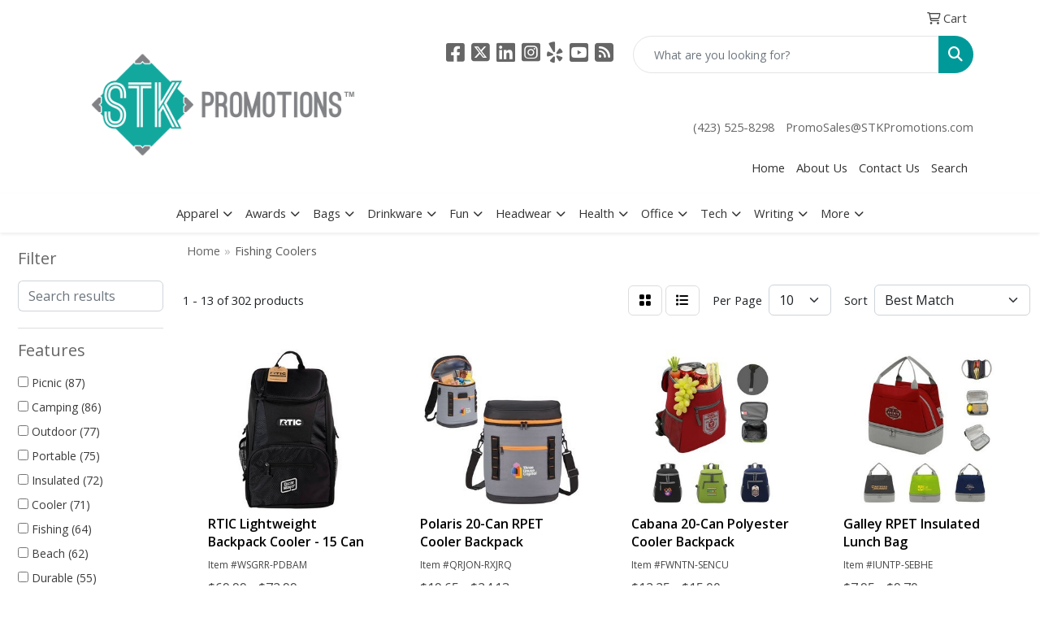

--- FILE ---
content_type: text/html
request_url: https://catalog.stkpromotions.com/ws/ws.dll/StartSrch?UID=208364&WENavID=19521974
body_size: 11124
content:
<!DOCTYPE html>
<html lang="en"><head>
<meta charset="utf-8">
<meta http-equiv="X-UA-Compatible" content="IE=edge">
<meta name="viewport" content="width=device-width, initial-scale=1">
<!-- The above 3 meta tags *must* come first in the head; any other head content must come *after* these tags -->


<link href="/distsite/styles/8/css/bootstrap.min.css" rel="stylesheet" />
<link href="https://fonts.googleapis.com/css?family=Open+Sans:400,600|Oswald:400,600" rel="stylesheet">
<link href="/distsite/styles/8/css/owl.carousel.min.css" rel="stylesheet">
<link href="/distsite/styles/8/css/nouislider.css" rel="stylesheet">
<!--<link href="/distsite/styles/8/css/menu.css" rel="stylesheet"/>-->
<link href="/distsite/styles/8/css/flexslider.css" rel="stylesheet">
<link href="/distsite/styles/8/css/all.min.css" rel="stylesheet">
<link href="/distsite/styles/8/css/slick/slick.css" rel="stylesheet"/>
<link href="/distsite/styles/8/css/lightbox/lightbox.css" rel="stylesheet"  />
<link href="/distsite/styles/8/css/yamm.css" rel="stylesheet" />
<!-- Custom styles for this theme -->
<link href="/we/we.dll/StyleSheet?UN=208364&Type=WETheme&TS=C44874.3735069444" rel="stylesheet">
<!-- Custom styles for this theme -->
<link href="/we/we.dll/StyleSheet?UN=208364&Type=WETheme-PS&TS=C44874.3735069444" rel="stylesheet">


<!-- HTML5 shim and Respond.js for IE8 support of HTML5 elements and media queries -->
<!--[if lt IE 9]>
      <script src="https://oss.maxcdn.com/html5shiv/3.7.3/html5shiv.min.js"></script>
      <script src="https://oss.maxcdn.com/respond/1.4.2/respond.min.js"></script>
    <![endif]-->

</head>

<body style="background:#fff;">


  <!-- Slide-Out Menu -->
  <div id="filter-menu" class="filter-menu">
    <button id="close-menu" class="btn-close"></button>
    <div class="menu-content">
      
<aside class="filter-sidebar">



<div class="filter-section first">
	<h2>Filter</h2>
	 <div class="input-group mb-3">
	 <input type="text" style="border-right:0;" placeholder="Search results" class="form-control text-search-within-results" name="SearchWithinResults" value="" maxlength="100" onkeyup="HandleTextFilter(event);">
	  <label class="input-group-text" style="background-color:#fff;"><a  style="display:none;" href="javascript:void(0);" class="remove-filter" data-toggle="tooltip" title="Clear" onclick="ClearTextFilter();"><i class="far fa-times" aria-hidden="true"></i> <span class="fa-sr-only">x</span></a></label>
	</div>
</div>

<a href="javascript:void(0);" class="clear-filters"  style="display:none;" onclick="ClearDrillDown();">Clear all filters</a>

<div class="filter-section"  style="display:none;">
	<h2>Categories</h2>

	<div class="filter-list">

	 

		<!-- wrapper for more filters -->
        <div class="show-filter">

		</div><!-- showfilters -->

	</div>

		<a href="#" class="show-more"  style="display:none;" >Show more</a>
</div>


<div class="filter-section" >
	<h2>Features</h2>

		<div class="filter-list">

	  		<div class="checkbox"><label><input class="filtercheckbox" type="checkbox" name="2|Picnic" ><span> Picnic (87)</span></label></div><div class="checkbox"><label><input class="filtercheckbox" type="checkbox" name="2|Camping" ><span> Camping (86)</span></label></div><div class="checkbox"><label><input class="filtercheckbox" type="checkbox" name="2|Outdoor" ><span> Outdoor (77)</span></label></div><div class="checkbox"><label><input class="filtercheckbox" type="checkbox" name="2|Portable" ><span> Portable (75)</span></label></div><div class="checkbox"><label><input class="filtercheckbox" type="checkbox" name="2|Insulated" ><span> Insulated (72)</span></label></div><div class="checkbox"><label><input class="filtercheckbox" type="checkbox" name="2|Cooler" ><span> Cooler (71)</span></label></div><div class="checkbox"><label><input class="filtercheckbox" type="checkbox" name="2|Fishing" ><span> Fishing (64)</span></label></div><div class="checkbox"><label><input class="filtercheckbox" type="checkbox" name="2|Beach" ><span> Beach (62)</span></label></div><div class="checkbox"><label><input class="filtercheckbox" type="checkbox" name="2|Durable" ><span> Durable (55)</span></label></div><div class="checkbox"><label><input class="filtercheckbox" type="checkbox" name="2|Travel" ><span> Travel (54)</span></label></div><div class="show-filter"><div class="checkbox"><label><input class="filtercheckbox" type="checkbox" name="2|Waterproof" ><span> Waterproof (51)</span></label></div><div class="checkbox"><label><input class="filtercheckbox" type="checkbox" name="2|Hiking" ><span> Hiking (39)</span></label></div><div class="checkbox"><label><input class="filtercheckbox" type="checkbox" name="2|Cooler bag" ><span> Cooler bag (34)</span></label></div><div class="checkbox"><label><input class="filtercheckbox" type="checkbox" name="2|Lightweight" ><span> Lightweight (33)</span></label></div><div class="checkbox"><label><input class="filtercheckbox" type="checkbox" name="2|Reusable" ><span> Reusable (32)</span></label></div><div class="checkbox"><label><input class="filtercheckbox" type="checkbox" name="2|Foldable" ><span> Foldable (30)</span></label></div><div class="checkbox"><label><input class="filtercheckbox" type="checkbox" name="2|Hunting" ><span> Hunting (29)</span></label></div><div class="checkbox"><label><input class="filtercheckbox" type="checkbox" name="2|Insulation" ><span> Insulation (27)</span></label></div><div class="checkbox"><label><input class="filtercheckbox" type="checkbox" name="2|Compact" ><span> Compact (26)</span></label></div><div class="checkbox"><label><input class="filtercheckbox" type="checkbox" name="2|Collapsible" ><span> Collapsible (25)</span></label></div><div class="checkbox"><label><input class="filtercheckbox" type="checkbox" name="2|Bag" ><span> Bag (23)</span></label></div><div class="checkbox"><label><input class="filtercheckbox" type="checkbox" name="2|Leakproof" ><span> Leakproof (23)</span></label></div><div class="checkbox"><label><input class="filtercheckbox" type="checkbox" name="2|Large capacity" ><span> Large capacity (22)</span></label></div><div class="checkbox"><label><input class="filtercheckbox" type="checkbox" name="2|Chair" ><span> Chair (20)</span></label></div><div class="checkbox"><label><input class="filtercheckbox" type="checkbox" name="2|Drinks" ><span> Drinks (19)</span></label></div><div class="checkbox"><label><input class="filtercheckbox" type="checkbox" name="2|Beverages" ><span> Beverages (18)</span></label></div><div class="checkbox"><label><input class="filtercheckbox" type="checkbox" name="2|Backpack" ><span> Backpack (17)</span></label></div><div class="checkbox"><label><input class="filtercheckbox" type="checkbox" name="2|Folding" ><span> Folding (17)</span></label></div><div class="checkbox"><label><input class="filtercheckbox" type="checkbox" name="2|Seat" ><span> Seat (16)</span></label></div><div class="checkbox"><label><input class="filtercheckbox" type="checkbox" name="2|Heavy duty" ><span> Heavy duty (15)</span></label></div><div class="checkbox"><label><input class="filtercheckbox" type="checkbox" name="2|Sports" ><span> Sports (15)</span></label></div><div class="checkbox"><label><input class="filtercheckbox" type="checkbox" name="2|Storage" ><span> Storage (15)</span></label></div><div class="checkbox"><label><input class="filtercheckbox" type="checkbox" name="2|Beer" ><span> Beer (14)</span></label></div><div class="checkbox"><label><input class="filtercheckbox" type="checkbox" name="2|Food" ><span> Food (14)</span></label></div><div class="checkbox"><label><input class="filtercheckbox" type="checkbox" name="2|Tailgating" ><span> Tailgating (14)</span></label></div><div class="checkbox"><label><input class="filtercheckbox" type="checkbox" name="2|Lunch" ><span> Lunch (13)</span></label></div><div class="checkbox"><label><input class="filtercheckbox" type="checkbox" name="2|Personal cooler" ><span> Personal cooler (13)</span></label></div><div class="checkbox"><label><input class="filtercheckbox" type="checkbox" name="2|Stool" ><span> Stool (13)</span></label></div><div class="checkbox"><label><input class="filtercheckbox" type="checkbox" name="2|Thermal" ><span> Thermal (13)</span></label></div><div class="checkbox"><label><input class="filtercheckbox" type="checkbox" name="2|Custom item" ><span> Custom item (12)</span></label></div><div class="checkbox"><label><input class="filtercheckbox" type="checkbox" name="2|Handle" ><span> Handle (12)</span></label></div><div class="checkbox"><label><input class="filtercheckbox" type="checkbox" name="2|Hard cooler" ><span> Hard cooler (12)</span></label></div><div class="checkbox"><label><input class="filtercheckbox" type="checkbox" name="2|On the go" ><span> On the go (12)</span></label></div><div class="checkbox"><label><input class="filtercheckbox" type="checkbox" name="2|Softs" ><span> Softs (12)</span></label></div><div class="checkbox"><label><input class="filtercheckbox" type="checkbox" name="2|Can cooler" ><span> Can cooler (11)</span></label></div><div class="checkbox"><label><input class="filtercheckbox" type="checkbox" name="2|Cold" ><span> Cold (11)</span></label></div><div class="checkbox"><label><input class="filtercheckbox" type="checkbox" name="2|Drinking" ><span> Drinking (11)</span></label></div><div class="checkbox"><label><input class="filtercheckbox" type="checkbox" name="2|Insulated bag" ><span> Insulated bag (10)</span></label></div><div class="checkbox"><label><input class="filtercheckbox" type="checkbox" name="2|Lunch bag" ><span> Lunch bag (10)</span></label></div><div class="checkbox"><label><input class="filtercheckbox" type="checkbox" name="2|Lunch box" ><span> Lunch box (10)</span></label></div></div>

			<!-- wrapper for more filters -->
			<div class="show-filter">

			</div><!-- showfilters -->
 		</div>
		<a href="#" class="show-more"  >Show more</a>


</div>


<div class="filter-section" >
	<h2>Colors</h2>

		<div class="filter-list">

		  	<div class="checkbox"><label><input class="filtercheckbox" type="checkbox" name="1|Black" ><span> Black (152)</span></label></div><div class="checkbox"><label><input class="filtercheckbox" type="checkbox" name="1|Blue" ><span> Blue (145)</span></label></div><div class="checkbox"><label><input class="filtercheckbox" type="checkbox" name="1|Green" ><span> Green (104)</span></label></div><div class="checkbox"><label><input class="filtercheckbox" type="checkbox" name="1|Red" ><span> Red (93)</span></label></div><div class="checkbox"><label><input class="filtercheckbox" type="checkbox" name="1|Gray" ><span> Gray (86)</span></label></div><div class="checkbox"><label><input class="filtercheckbox" type="checkbox" name="1|White" ><span> White (83)</span></label></div><div class="checkbox"><label><input class="filtercheckbox" type="checkbox" name="1|Navy blue" ><span> Navy blue (54)</span></label></div><div class="checkbox"><label><input class="filtercheckbox" type="checkbox" name="1|Yellow" ><span> Yellow (44)</span></label></div><div class="checkbox"><label><input class="filtercheckbox" type="checkbox" name="1|Orange" ><span> Orange (43)</span></label></div><div class="checkbox"><label><input class="filtercheckbox" type="checkbox" name="1|Pink" ><span> Pink (40)</span></label></div><div class="show-filter"><div class="checkbox"><label><input class="filtercheckbox" type="checkbox" name="1|Purple" ><span> Purple (38)</span></label></div><div class="checkbox"><label><input class="filtercheckbox" type="checkbox" name="1|Khaki tan" ><span> Khaki tan (14)</span></label></div><div class="checkbox"><label><input class="filtercheckbox" type="checkbox" name="1|Various" ><span> Various (14)</span></label></div><div class="checkbox"><label><input class="filtercheckbox" type="checkbox" name="1|Army green" ><span> Army green (13)</span></label></div><div class="checkbox"><label><input class="filtercheckbox" type="checkbox" name="1|Brown" ><span> Brown (13)</span></label></div><div class="checkbox"><label><input class="filtercheckbox" type="checkbox" name="1|Camouflage" ><span> Camouflage (11)</span></label></div><div class="checkbox"><label><input class="filtercheckbox" type="checkbox" name="1|Camouflage green" ><span> Camouflage green (11)</span></label></div><div class="checkbox"><label><input class="filtercheckbox" type="checkbox" name="1|Silver" ><span> Silver (11)</span></label></div><div class="checkbox"><label><input class="filtercheckbox" type="checkbox" name="1|Charcoal gray" ><span> Charcoal gray (9)</span></label></div><div class="checkbox"><label><input class="filtercheckbox" type="checkbox" name="1|Rescue red" ><span> Rescue red (9)</span></label></div><div class="checkbox"><label><input class="filtercheckbox" type="checkbox" name="1|Firefly yellow" ><span> Firefly yellow (8)</span></label></div><div class="checkbox"><label><input class="filtercheckbox" type="checkbox" name="1|Royal blue" ><span> Royal blue (8)</span></label></div><div class="checkbox"><label><input class="filtercheckbox" type="checkbox" name="1|Big sky blue" ><span> Big sky blue (7)</span></label></div><div class="checkbox"><label><input class="filtercheckbox" type="checkbox" name="1|Light blue" ><span> Light blue (7)</span></label></div><div class="checkbox"><label><input class="filtercheckbox" type="checkbox" name="1|Tan" ><span> Tan (7)</span></label></div><div class="checkbox"><label><input class="filtercheckbox" type="checkbox" name="1|Black forest green" ><span> Black forest green (6)</span></label></div><div class="checkbox"><label><input class="filtercheckbox" type="checkbox" name="1|Camo" ><span> Camo (6)</span></label></div><div class="checkbox"><label><input class="filtercheckbox" type="checkbox" name="1|Desert tan" ><span> Desert tan (6)</span></label></div><div class="checkbox"><label><input class="filtercheckbox" type="checkbox" name="1|Beige" ><span> Beige (5)</span></label></div><div class="checkbox"><label><input class="filtercheckbox" type="checkbox" name="1|Big wave blue" ><span> Big wave blue (5)</span></label></div><div class="checkbox"><label><input class="filtercheckbox" type="checkbox" name="1|Cherry blossom pink" ><span> Cherry blossom pink (4)</span></label></div><div class="checkbox"><label><input class="filtercheckbox" type="checkbox" name="1|Gray-black" ><span> Gray-black (4)</span></label></div><div class="checkbox"><label><input class="filtercheckbox" type="checkbox" name="1|Key lime green" ><span> Key lime green (4)</span></label></div><div class="checkbox"><label><input class="filtercheckbox" type="checkbox" name="1|Majestic blue/white" ><span> Majestic blue/white (4)</span></label></div><div class="checkbox"><label><input class="filtercheckbox" type="checkbox" name="1|Red star/white" ><span> Red star/white (4)</span></label></div><div class="checkbox"><label><input class="filtercheckbox" type="checkbox" name="1|Red-black" ><span> Red-black (4)</span></label></div><div class="checkbox"><label><input class="filtercheckbox" type="checkbox" name="1|Rose red" ><span> Rose red (4)</span></label></div><div class="checkbox"><label><input class="filtercheckbox" type="checkbox" name="1|Sky blue" ><span> Sky blue (4)</span></label></div><div class="checkbox"><label><input class="filtercheckbox" type="checkbox" name="1|White/moonscape gray" ><span> White/moonscape gray (4)</span></label></div><div class="checkbox"><label><input class="filtercheckbox" type="checkbox" name="1|Wild vine red" ><span> Wild vine red (4)</span></label></div><div class="checkbox"><label><input class="filtercheckbox" type="checkbox" name="1|Blue/black" ><span> Blue/black (3)</span></label></div><div class="checkbox"><label><input class="filtercheckbox" type="checkbox" name="1|Burgundy" ><span> Burgundy (3)</span></label></div><div class="checkbox"><label><input class="filtercheckbox" type="checkbox" name="1|Carbonite gray" ><span> Carbonite gray (3)</span></label></div><div class="checkbox"><label><input class="filtercheckbox" type="checkbox" name="1|Dark gray" ><span> Dark gray (3)</span></label></div><div class="checkbox"><label><input class="filtercheckbox" type="checkbox" name="1|Dark green" ><span> Dark green (3)</span></label></div><div class="checkbox"><label><input class="filtercheckbox" type="checkbox" name="1|Green/black" ><span> Green/black (3)</span></label></div><div class="checkbox"><label><input class="filtercheckbox" type="checkbox" name="1|Light gray" ><span> Light gray (3)</span></label></div><div class="checkbox"><label><input class="filtercheckbox" type="checkbox" name="1|Lime green-black" ><span> Lime green-black (3)</span></label></div><div class="checkbox"><label><input class="filtercheckbox" type="checkbox" name="1|Royal blue-black" ><span> Royal blue-black (3)</span></label></div><div class="checkbox"><label><input class="filtercheckbox" type="checkbox" name="1|Ultramarine violet purple" ><span> Ultramarine violet purple (3)</span></label></div></div>


			<!-- wrapper for more filters -->
			<div class="show-filter">

			</div><!-- showfilters -->

		  </div>

		<a href="#" class="show-more"  >Show more</a>
</div>


<div class="filter-section"  >
	<h2>Price Range</h2>
	<div class="filter-price-wrap">
		<div class="filter-price-inner">
			<div class="input-group">
				<span class="input-group-text input-group-text-white">$</span>
				<input type="text" class="form-control form-control-sm filter-min-prices" name="min-prices" value="" placeholder="Min" onkeyup="HandlePriceFilter(event);">
			</div>
			<div class="input-group">
				<span class="input-group-text input-group-text-white">$</span>
				<input type="text" class="form-control form-control-sm filter-max-prices" name="max-prices" value="" placeholder="Max" onkeyup="HandlePriceFilter(event);">
			</div>
		</div>
		<a href="javascript:void(0)" onclick="SetPriceFilter();" ><i class="fa-solid fa-chevron-right"></i></a>
	</div>
</div>

<div class="filter-section"   >
	<h2>Quantity</h2>
	<div class="filter-price-wrap mb-2">
		<input type="text" class="form-control form-control-sm filter-quantity" value="" placeholder="Qty" onkeyup="HandleQuantityFilter(event);">
		<a href="javascript:void(0)" onclick="SetQuantityFilter();"><i class="fa-solid fa-chevron-right"></i></a>
	</div>
</div>




	</aside>

    </div>
</div>




	<div class="container-fluid">
		<div class="row">

			<div class="col-md-3 col-lg-2">
        <div class="d-none d-md-block">
          <div id="desktop-filter">
            
<aside class="filter-sidebar">



<div class="filter-section first">
	<h2>Filter</h2>
	 <div class="input-group mb-3">
	 <input type="text" style="border-right:0;" placeholder="Search results" class="form-control text-search-within-results" name="SearchWithinResults" value="" maxlength="100" onkeyup="HandleTextFilter(event);">
	  <label class="input-group-text" style="background-color:#fff;"><a  style="display:none;" href="javascript:void(0);" class="remove-filter" data-toggle="tooltip" title="Clear" onclick="ClearTextFilter();"><i class="far fa-times" aria-hidden="true"></i> <span class="fa-sr-only">x</span></a></label>
	</div>
</div>

<a href="javascript:void(0);" class="clear-filters"  style="display:none;" onclick="ClearDrillDown();">Clear all filters</a>

<div class="filter-section"  style="display:none;">
	<h2>Categories</h2>

	<div class="filter-list">

	 

		<!-- wrapper for more filters -->
        <div class="show-filter">

		</div><!-- showfilters -->

	</div>

		<a href="#" class="show-more"  style="display:none;" >Show more</a>
</div>


<div class="filter-section" >
	<h2>Features</h2>

		<div class="filter-list">

	  		<div class="checkbox"><label><input class="filtercheckbox" type="checkbox" name="2|Picnic" ><span> Picnic (87)</span></label></div><div class="checkbox"><label><input class="filtercheckbox" type="checkbox" name="2|Camping" ><span> Camping (86)</span></label></div><div class="checkbox"><label><input class="filtercheckbox" type="checkbox" name="2|Outdoor" ><span> Outdoor (77)</span></label></div><div class="checkbox"><label><input class="filtercheckbox" type="checkbox" name="2|Portable" ><span> Portable (75)</span></label></div><div class="checkbox"><label><input class="filtercheckbox" type="checkbox" name="2|Insulated" ><span> Insulated (72)</span></label></div><div class="checkbox"><label><input class="filtercheckbox" type="checkbox" name="2|Cooler" ><span> Cooler (71)</span></label></div><div class="checkbox"><label><input class="filtercheckbox" type="checkbox" name="2|Fishing" ><span> Fishing (64)</span></label></div><div class="checkbox"><label><input class="filtercheckbox" type="checkbox" name="2|Beach" ><span> Beach (62)</span></label></div><div class="checkbox"><label><input class="filtercheckbox" type="checkbox" name="2|Durable" ><span> Durable (55)</span></label></div><div class="checkbox"><label><input class="filtercheckbox" type="checkbox" name="2|Travel" ><span> Travel (54)</span></label></div><div class="show-filter"><div class="checkbox"><label><input class="filtercheckbox" type="checkbox" name="2|Waterproof" ><span> Waterproof (51)</span></label></div><div class="checkbox"><label><input class="filtercheckbox" type="checkbox" name="2|Hiking" ><span> Hiking (39)</span></label></div><div class="checkbox"><label><input class="filtercheckbox" type="checkbox" name="2|Cooler bag" ><span> Cooler bag (34)</span></label></div><div class="checkbox"><label><input class="filtercheckbox" type="checkbox" name="2|Lightweight" ><span> Lightweight (33)</span></label></div><div class="checkbox"><label><input class="filtercheckbox" type="checkbox" name="2|Reusable" ><span> Reusable (32)</span></label></div><div class="checkbox"><label><input class="filtercheckbox" type="checkbox" name="2|Foldable" ><span> Foldable (30)</span></label></div><div class="checkbox"><label><input class="filtercheckbox" type="checkbox" name="2|Hunting" ><span> Hunting (29)</span></label></div><div class="checkbox"><label><input class="filtercheckbox" type="checkbox" name="2|Insulation" ><span> Insulation (27)</span></label></div><div class="checkbox"><label><input class="filtercheckbox" type="checkbox" name="2|Compact" ><span> Compact (26)</span></label></div><div class="checkbox"><label><input class="filtercheckbox" type="checkbox" name="2|Collapsible" ><span> Collapsible (25)</span></label></div><div class="checkbox"><label><input class="filtercheckbox" type="checkbox" name="2|Bag" ><span> Bag (23)</span></label></div><div class="checkbox"><label><input class="filtercheckbox" type="checkbox" name="2|Leakproof" ><span> Leakproof (23)</span></label></div><div class="checkbox"><label><input class="filtercheckbox" type="checkbox" name="2|Large capacity" ><span> Large capacity (22)</span></label></div><div class="checkbox"><label><input class="filtercheckbox" type="checkbox" name="2|Chair" ><span> Chair (20)</span></label></div><div class="checkbox"><label><input class="filtercheckbox" type="checkbox" name="2|Drinks" ><span> Drinks (19)</span></label></div><div class="checkbox"><label><input class="filtercheckbox" type="checkbox" name="2|Beverages" ><span> Beverages (18)</span></label></div><div class="checkbox"><label><input class="filtercheckbox" type="checkbox" name="2|Backpack" ><span> Backpack (17)</span></label></div><div class="checkbox"><label><input class="filtercheckbox" type="checkbox" name="2|Folding" ><span> Folding (17)</span></label></div><div class="checkbox"><label><input class="filtercheckbox" type="checkbox" name="2|Seat" ><span> Seat (16)</span></label></div><div class="checkbox"><label><input class="filtercheckbox" type="checkbox" name="2|Heavy duty" ><span> Heavy duty (15)</span></label></div><div class="checkbox"><label><input class="filtercheckbox" type="checkbox" name="2|Sports" ><span> Sports (15)</span></label></div><div class="checkbox"><label><input class="filtercheckbox" type="checkbox" name="2|Storage" ><span> Storage (15)</span></label></div><div class="checkbox"><label><input class="filtercheckbox" type="checkbox" name="2|Beer" ><span> Beer (14)</span></label></div><div class="checkbox"><label><input class="filtercheckbox" type="checkbox" name="2|Food" ><span> Food (14)</span></label></div><div class="checkbox"><label><input class="filtercheckbox" type="checkbox" name="2|Tailgating" ><span> Tailgating (14)</span></label></div><div class="checkbox"><label><input class="filtercheckbox" type="checkbox" name="2|Lunch" ><span> Lunch (13)</span></label></div><div class="checkbox"><label><input class="filtercheckbox" type="checkbox" name="2|Personal cooler" ><span> Personal cooler (13)</span></label></div><div class="checkbox"><label><input class="filtercheckbox" type="checkbox" name="2|Stool" ><span> Stool (13)</span></label></div><div class="checkbox"><label><input class="filtercheckbox" type="checkbox" name="2|Thermal" ><span> Thermal (13)</span></label></div><div class="checkbox"><label><input class="filtercheckbox" type="checkbox" name="2|Custom item" ><span> Custom item (12)</span></label></div><div class="checkbox"><label><input class="filtercheckbox" type="checkbox" name="2|Handle" ><span> Handle (12)</span></label></div><div class="checkbox"><label><input class="filtercheckbox" type="checkbox" name="2|Hard cooler" ><span> Hard cooler (12)</span></label></div><div class="checkbox"><label><input class="filtercheckbox" type="checkbox" name="2|On the go" ><span> On the go (12)</span></label></div><div class="checkbox"><label><input class="filtercheckbox" type="checkbox" name="2|Softs" ><span> Softs (12)</span></label></div><div class="checkbox"><label><input class="filtercheckbox" type="checkbox" name="2|Can cooler" ><span> Can cooler (11)</span></label></div><div class="checkbox"><label><input class="filtercheckbox" type="checkbox" name="2|Cold" ><span> Cold (11)</span></label></div><div class="checkbox"><label><input class="filtercheckbox" type="checkbox" name="2|Drinking" ><span> Drinking (11)</span></label></div><div class="checkbox"><label><input class="filtercheckbox" type="checkbox" name="2|Insulated bag" ><span> Insulated bag (10)</span></label></div><div class="checkbox"><label><input class="filtercheckbox" type="checkbox" name="2|Lunch bag" ><span> Lunch bag (10)</span></label></div><div class="checkbox"><label><input class="filtercheckbox" type="checkbox" name="2|Lunch box" ><span> Lunch box (10)</span></label></div></div>

			<!-- wrapper for more filters -->
			<div class="show-filter">

			</div><!-- showfilters -->
 		</div>
		<a href="#" class="show-more"  >Show more</a>


</div>


<div class="filter-section" >
	<h2>Colors</h2>

		<div class="filter-list">

		  	<div class="checkbox"><label><input class="filtercheckbox" type="checkbox" name="1|Black" ><span> Black (152)</span></label></div><div class="checkbox"><label><input class="filtercheckbox" type="checkbox" name="1|Blue" ><span> Blue (145)</span></label></div><div class="checkbox"><label><input class="filtercheckbox" type="checkbox" name="1|Green" ><span> Green (104)</span></label></div><div class="checkbox"><label><input class="filtercheckbox" type="checkbox" name="1|Red" ><span> Red (93)</span></label></div><div class="checkbox"><label><input class="filtercheckbox" type="checkbox" name="1|Gray" ><span> Gray (86)</span></label></div><div class="checkbox"><label><input class="filtercheckbox" type="checkbox" name="1|White" ><span> White (83)</span></label></div><div class="checkbox"><label><input class="filtercheckbox" type="checkbox" name="1|Navy blue" ><span> Navy blue (54)</span></label></div><div class="checkbox"><label><input class="filtercheckbox" type="checkbox" name="1|Yellow" ><span> Yellow (44)</span></label></div><div class="checkbox"><label><input class="filtercheckbox" type="checkbox" name="1|Orange" ><span> Orange (43)</span></label></div><div class="checkbox"><label><input class="filtercheckbox" type="checkbox" name="1|Pink" ><span> Pink (40)</span></label></div><div class="show-filter"><div class="checkbox"><label><input class="filtercheckbox" type="checkbox" name="1|Purple" ><span> Purple (38)</span></label></div><div class="checkbox"><label><input class="filtercheckbox" type="checkbox" name="1|Khaki tan" ><span> Khaki tan (14)</span></label></div><div class="checkbox"><label><input class="filtercheckbox" type="checkbox" name="1|Various" ><span> Various (14)</span></label></div><div class="checkbox"><label><input class="filtercheckbox" type="checkbox" name="1|Army green" ><span> Army green (13)</span></label></div><div class="checkbox"><label><input class="filtercheckbox" type="checkbox" name="1|Brown" ><span> Brown (13)</span></label></div><div class="checkbox"><label><input class="filtercheckbox" type="checkbox" name="1|Camouflage" ><span> Camouflage (11)</span></label></div><div class="checkbox"><label><input class="filtercheckbox" type="checkbox" name="1|Camouflage green" ><span> Camouflage green (11)</span></label></div><div class="checkbox"><label><input class="filtercheckbox" type="checkbox" name="1|Silver" ><span> Silver (11)</span></label></div><div class="checkbox"><label><input class="filtercheckbox" type="checkbox" name="1|Charcoal gray" ><span> Charcoal gray (9)</span></label></div><div class="checkbox"><label><input class="filtercheckbox" type="checkbox" name="1|Rescue red" ><span> Rescue red (9)</span></label></div><div class="checkbox"><label><input class="filtercheckbox" type="checkbox" name="1|Firefly yellow" ><span> Firefly yellow (8)</span></label></div><div class="checkbox"><label><input class="filtercheckbox" type="checkbox" name="1|Royal blue" ><span> Royal blue (8)</span></label></div><div class="checkbox"><label><input class="filtercheckbox" type="checkbox" name="1|Big sky blue" ><span> Big sky blue (7)</span></label></div><div class="checkbox"><label><input class="filtercheckbox" type="checkbox" name="1|Light blue" ><span> Light blue (7)</span></label></div><div class="checkbox"><label><input class="filtercheckbox" type="checkbox" name="1|Tan" ><span> Tan (7)</span></label></div><div class="checkbox"><label><input class="filtercheckbox" type="checkbox" name="1|Black forest green" ><span> Black forest green (6)</span></label></div><div class="checkbox"><label><input class="filtercheckbox" type="checkbox" name="1|Camo" ><span> Camo (6)</span></label></div><div class="checkbox"><label><input class="filtercheckbox" type="checkbox" name="1|Desert tan" ><span> Desert tan (6)</span></label></div><div class="checkbox"><label><input class="filtercheckbox" type="checkbox" name="1|Beige" ><span> Beige (5)</span></label></div><div class="checkbox"><label><input class="filtercheckbox" type="checkbox" name="1|Big wave blue" ><span> Big wave blue (5)</span></label></div><div class="checkbox"><label><input class="filtercheckbox" type="checkbox" name="1|Cherry blossom pink" ><span> Cherry blossom pink (4)</span></label></div><div class="checkbox"><label><input class="filtercheckbox" type="checkbox" name="1|Gray-black" ><span> Gray-black (4)</span></label></div><div class="checkbox"><label><input class="filtercheckbox" type="checkbox" name="1|Key lime green" ><span> Key lime green (4)</span></label></div><div class="checkbox"><label><input class="filtercheckbox" type="checkbox" name="1|Majestic blue/white" ><span> Majestic blue/white (4)</span></label></div><div class="checkbox"><label><input class="filtercheckbox" type="checkbox" name="1|Red star/white" ><span> Red star/white (4)</span></label></div><div class="checkbox"><label><input class="filtercheckbox" type="checkbox" name="1|Red-black" ><span> Red-black (4)</span></label></div><div class="checkbox"><label><input class="filtercheckbox" type="checkbox" name="1|Rose red" ><span> Rose red (4)</span></label></div><div class="checkbox"><label><input class="filtercheckbox" type="checkbox" name="1|Sky blue" ><span> Sky blue (4)</span></label></div><div class="checkbox"><label><input class="filtercheckbox" type="checkbox" name="1|White/moonscape gray" ><span> White/moonscape gray (4)</span></label></div><div class="checkbox"><label><input class="filtercheckbox" type="checkbox" name="1|Wild vine red" ><span> Wild vine red (4)</span></label></div><div class="checkbox"><label><input class="filtercheckbox" type="checkbox" name="1|Blue/black" ><span> Blue/black (3)</span></label></div><div class="checkbox"><label><input class="filtercheckbox" type="checkbox" name="1|Burgundy" ><span> Burgundy (3)</span></label></div><div class="checkbox"><label><input class="filtercheckbox" type="checkbox" name="1|Carbonite gray" ><span> Carbonite gray (3)</span></label></div><div class="checkbox"><label><input class="filtercheckbox" type="checkbox" name="1|Dark gray" ><span> Dark gray (3)</span></label></div><div class="checkbox"><label><input class="filtercheckbox" type="checkbox" name="1|Dark green" ><span> Dark green (3)</span></label></div><div class="checkbox"><label><input class="filtercheckbox" type="checkbox" name="1|Green/black" ><span> Green/black (3)</span></label></div><div class="checkbox"><label><input class="filtercheckbox" type="checkbox" name="1|Light gray" ><span> Light gray (3)</span></label></div><div class="checkbox"><label><input class="filtercheckbox" type="checkbox" name="1|Lime green-black" ><span> Lime green-black (3)</span></label></div><div class="checkbox"><label><input class="filtercheckbox" type="checkbox" name="1|Royal blue-black" ><span> Royal blue-black (3)</span></label></div><div class="checkbox"><label><input class="filtercheckbox" type="checkbox" name="1|Ultramarine violet purple" ><span> Ultramarine violet purple (3)</span></label></div></div>


			<!-- wrapper for more filters -->
			<div class="show-filter">

			</div><!-- showfilters -->

		  </div>

		<a href="#" class="show-more"  >Show more</a>
</div>


<div class="filter-section"  >
	<h2>Price Range</h2>
	<div class="filter-price-wrap">
		<div class="filter-price-inner">
			<div class="input-group">
				<span class="input-group-text input-group-text-white">$</span>
				<input type="text" class="form-control form-control-sm filter-min-prices" name="min-prices" value="" placeholder="Min" onkeyup="HandlePriceFilter(event);">
			</div>
			<div class="input-group">
				<span class="input-group-text input-group-text-white">$</span>
				<input type="text" class="form-control form-control-sm filter-max-prices" name="max-prices" value="" placeholder="Max" onkeyup="HandlePriceFilter(event);">
			</div>
		</div>
		<a href="javascript:void(0)" onclick="SetPriceFilter();" ><i class="fa-solid fa-chevron-right"></i></a>
	</div>
</div>

<div class="filter-section"   >
	<h2>Quantity</h2>
	<div class="filter-price-wrap mb-2">
		<input type="text" class="form-control form-control-sm filter-quantity" value="" placeholder="Qty" onkeyup="HandleQuantityFilter(event);">
		<a href="javascript:void(0)" onclick="SetQuantityFilter();"><i class="fa-solid fa-chevron-right"></i></a>
	</div>
</div>




	</aside>

          </div>
        </div>
			</div>

			<div class="col-md-9 col-lg-10">
				

				<ol class="breadcrumb"  >
              		<li><a href="https://catalog.stkpromotions.com" target="_top">Home</a></li>
             	 	<li class="active">Fishing Coolers</li>
            	</ol>




				<div id="product-list-controls">

				
						<div class="d-flex align-items-center justify-content-between">
							<div class="d-none d-md-block me-3">
								1 - 13 of  302 <span class="d-none d-lg-inline">products</span>
							</div>
					  
						  <!-- Right Aligned Controls -->
						  <div class="product-controls-right d-flex align-items-center">
       
              <button id="show-filter-button" class="btn btn-control d-block d-md-none"><i class="fa-solid fa-filter" aria-hidden="true"></i></button>

							
							<span class="me-3">
								<a href="/ws/ws.dll/StartSrch?UID=208364&WENavID=19521974&View=T&ST=260115213050099148912107372" class="btn btn-control grid" title="Change to Grid View"><i class="fa-solid fa-grid-2" aria-hidden="true"></i>  <span class="fa-sr-only">Grid</span></a>
								<a href="/ws/ws.dll/StartSrch?UID=208364&WENavID=19521974&View=L&ST=260115213050099148912107372" class="btn btn-control" title="Change to List View"><i class="fa-solid fa-list"></i> <span class="fa-sr-only">List</span></a>
							</span>
							
					  
							<!-- Number of Items Per Page -->
							<div class="me-2 d-none d-lg-block">
								<label>Per Page</label>
							</div>
							<div class="me-3 d-none d-md-block">
								<select class="form-select notranslate" onchange="GoToNewURL(this);" aria-label="Items per page">
									<option value="/ws/ws.dll/StartSrch?UID=208364&WENavID=19521974&ST=260115213050099148912107372&PPP=10" selected>10</option><option value="/ws/ws.dll/StartSrch?UID=208364&WENavID=19521974&ST=260115213050099148912107372&PPP=25" >25</option><option value="/ws/ws.dll/StartSrch?UID=208364&WENavID=19521974&ST=260115213050099148912107372&PPP=50" >50</option><option value="/ws/ws.dll/StartSrch?UID=208364&WENavID=19521974&ST=260115213050099148912107372&PPP=100" >100</option><option value="/ws/ws.dll/StartSrch?UID=208364&WENavID=19521974&ST=260115213050099148912107372&PPP=250" >250</option>
								
								</select>
							</div>
					  
							<!-- Sort By -->
							<div class="d-none d-lg-block me-2">
								<label>Sort</label>
							</div>
							<div>
								<select class="form-select" onchange="GoToNewURL(this);">
									<option value="/ws/ws.dll/StartSrch?UID=208364&WENavID=19521974&Sort=0" selected>Best Match</option><option value="/ws/ws.dll/StartSrch?UID=208364&WENavID=19521974&Sort=3">Most Popular</option><option value="/ws/ws.dll/StartSrch?UID=208364&WENavID=19521974&Sort=1">Price (Low to High)</option><option value="/ws/ws.dll/StartSrch?UID=208364&WENavID=19521974&Sort=2">Price (High to Low)</option>
								 </select>
							</div>
						  </div>
						</div>

			  </div>

				<!-- Product Results List -->
				<ul class="thumbnail-list"><a name="0" href="#" alt="Item 0"></a>
<li>
 <a href="https://catalog.stkpromotions.com/p/WSGRR-PDBAM/rtic-lightweight-backpack-cooler-15-can" target="_parent" alt="RTIC Lightweight Backpack Cooler - 15 Can">
 <div class="pr-list-grid">
		<img class="img-responsive" src="/ws/ws.dll/QPic?SN=66296&P=306908056&I=0&PX=300" alt="RTIC Lightweight Backpack Cooler - 15 Can">
		<p class="pr-name">RTIC Lightweight Backpack Cooler - 15 Can</p>
		<div class="pr-meta-row">
			<div class="product-reviews"  style="display:none;">
				<div class="rating-stars">
				<i class="fa-solid fa-star-sharp" aria-hidden="true"></i><i class="fa-solid fa-star-sharp" aria-hidden="true"></i><i class="fa-solid fa-star-sharp" aria-hidden="true"></i><i class="fa-solid fa-star-sharp" aria-hidden="true"></i><i class="fa-solid fa-star-sharp" aria-hidden="true"></i>
				</div>
				<span class="rating-count">(0)</span>
			</div>
			
		</div>
		<p class="pr-number"  ><span class="notranslate">Item #WSGRR-PDBAM</span></p>
		<p class="pr-price"  ><span class="notranslate">$69.99</span> - <span class="notranslate">$72.99</span></p>
 </div>
 </a>
</li>
<a name="1" href="#" alt="Item 1"></a>
<li>
 <a href="https://catalog.stkpromotions.com/p/QRJON-RXJRQ/polaris-20-can-rpet-cooler-backpack" target="_parent" alt="Polaris 20-Can RPET Cooler Backpack">
 <div class="pr-list-grid">
		<img class="img-responsive" src="/ws/ws.dll/QPic?SN=60462&P=588179382&I=0&PX=300" alt="Polaris 20-Can RPET Cooler Backpack">
		<p class="pr-name">Polaris 20-Can RPET Cooler Backpack</p>
		<div class="pr-meta-row">
			<div class="product-reviews"  style="display:none;">
				<div class="rating-stars">
				<i class="fa-solid fa-star-sharp" aria-hidden="true"></i><i class="fa-solid fa-star-sharp" aria-hidden="true"></i><i class="fa-solid fa-star-sharp" aria-hidden="true"></i><i class="fa-solid fa-star-sharp" aria-hidden="true"></i><i class="fa-solid fa-star-sharp" aria-hidden="true"></i>
				</div>
				<span class="rating-count">(0)</span>
			</div>
			
		</div>
		<p class="pr-number"  ><span class="notranslate">Item #QRJON-RXJRQ</span></p>
		<p class="pr-price"  ><span class="notranslate">$19.65</span> - <span class="notranslate">$24.13</span></p>
 </div>
 </a>
</li>
<a name="2" href="#" alt="Item 2"></a>
<li>
 <a href="https://catalog.stkpromotions.com/p/FWNTN-SENCU/cabana-20-can-polyester-cooler-backpack" target="_parent" alt="Cabana 20-Can Polyester Cooler Backpack">
 <div class="pr-list-grid">
		<img class="img-responsive" src="/ws/ws.dll/QPic?SN=60462&P=348304732&I=0&PX=300" alt="Cabana 20-Can Polyester Cooler Backpack">
		<p class="pr-name">Cabana 20-Can Polyester Cooler Backpack</p>
		<div class="pr-meta-row">
			<div class="product-reviews"  style="display:none;">
				<div class="rating-stars">
				<i class="fa-solid fa-star-sharp" aria-hidden="true"></i><i class="fa-solid fa-star-sharp" aria-hidden="true"></i><i class="fa-solid fa-star-sharp" aria-hidden="true"></i><i class="fa-solid fa-star-sharp" aria-hidden="true"></i><i class="fa-solid fa-star-sharp" aria-hidden="true"></i>
				</div>
				<span class="rating-count">(0)</span>
			</div>
			
		</div>
		<p class="pr-number"  ><span class="notranslate">Item #FWNTN-SENCU</span></p>
		<p class="pr-price"  ><span class="notranslate">$12.25</span> - <span class="notranslate">$15.00</span></p>
 </div>
 </a>
</li>
<a name="3" href="#" alt="Item 3"></a>
<li>
 <a href="https://catalog.stkpromotions.com/p/IUNTP-SEBHE/galley-rpet-insulated-lunch-bag" target="_parent" alt="Galley RPET Insulated Lunch Bag">
 <div class="pr-list-grid">
		<img class="img-responsive" src="/ws/ws.dll/QPic?SN=60462&P=778296734&I=0&PX=300" alt="Galley RPET Insulated Lunch Bag">
		<p class="pr-name">Galley RPET Insulated Lunch Bag</p>
		<div class="pr-meta-row">
			<div class="product-reviews"  style="display:none;">
				<div class="rating-stars">
				<i class="fa-solid fa-star-sharp" aria-hidden="true"></i><i class="fa-solid fa-star-sharp" aria-hidden="true"></i><i class="fa-solid fa-star-sharp" aria-hidden="true"></i><i class="fa-solid fa-star-sharp" aria-hidden="true"></i><i class="fa-solid fa-star-sharp" aria-hidden="true"></i>
				</div>
				<span class="rating-count">(0)</span>
			</div>
			
		</div>
		<p class="pr-number"  ><span class="notranslate">Item #IUNTP-SEBHE</span></p>
		<p class="pr-price"  ><span class="notranslate">$7.95</span> - <span class="notranslate">$9.70</span></p>
 </div>
 </a>
</li>
<a name="4" href="#" alt="Item 4"></a>
<li>
 <a href="https://catalog.stkpromotions.com/p/VVLVR-RKBSU/festival-cooler-bag" target="_parent" alt="Festival Cooler Bag">
 <div class="pr-list-grid">
		<img class="img-responsive" src="/ws/ws.dll/QPic?SN=60462&P=397945516&I=0&PX=300" alt="Festival Cooler Bag">
		<p class="pr-name">Festival Cooler Bag</p>
		<div class="pr-meta-row">
			<div class="product-reviews"  style="display:none;">
				<div class="rating-stars">
				<i class="fa-solid fa-star-sharp" aria-hidden="true"></i><i class="fa-solid fa-star-sharp" aria-hidden="true"></i><i class="fa-solid fa-star-sharp" aria-hidden="true"></i><i class="fa-solid fa-star-sharp" aria-hidden="true"></i><i class="fa-solid fa-star-sharp" aria-hidden="true"></i>
				</div>
				<span class="rating-count">(0)</span>
			</div>
			
		</div>
		<p class="pr-number"  ><span class="notranslate">Item #VVLVR-RKBSU</span></p>
		<p class="pr-price"  ><span class="notranslate">$11.70</span> - <span class="notranslate">$14.40</span></p>
 </div>
 </a>
</li>
<a name="5" href="#" alt="Item 5"></a>
<li>
 <a href="https://catalog.stkpromotions.com/p/ZWNQR-SCFZQ/malibu-8-can-polyester-crossbody-cooler-bag" target="_parent" alt="Malibu 8-Can Polyester Crossbody Cooler Bag">
 <div class="pr-list-grid">
		<img class="img-responsive" src="/ws/ws.dll/QPic?SN=60462&P=308264766&I=0&PX=300" alt="Malibu 8-Can Polyester Crossbody Cooler Bag">
		<p class="pr-name">Malibu 8-Can Polyester Crossbody Cooler Bag</p>
		<div class="pr-meta-row">
			<div class="product-reviews"  style="display:none;">
				<div class="rating-stars">
				<i class="fa-solid fa-star-sharp" aria-hidden="true"></i><i class="fa-solid fa-star-sharp" aria-hidden="true"></i><i class="fa-solid fa-star-sharp" aria-hidden="true"></i><i class="fa-solid fa-star-sharp" aria-hidden="true"></i><i class="fa-solid fa-star-sharp" aria-hidden="true"></i>
				</div>
				<span class="rating-count">(0)</span>
			</div>
			
		</div>
		<p class="pr-number"  ><span class="notranslate">Item #ZWNQR-SCFZQ</span></p>
		<p class="pr-price"  ><span class="notranslate">$7.55</span> - <span class="notranslate">$9.28</span></p>
 </div>
 </a>
</li>
<a name="6" href="#" alt="Item 6"></a>
<li>
 <a href="https://catalog.stkpromotions.com/p/HYKVT-MYKES/glacier-convertible-polyester-cooler-bag" target="_parent" alt="Glacier Convertible Polyester Cooler Bag">
 <div class="pr-list-grid">
		<img class="img-responsive" src="/ws/ws.dll/QPic?SN=60462&P=705912418&I=0&PX=300" alt="Glacier Convertible Polyester Cooler Bag">
		<p class="pr-name">Glacier Convertible Polyester Cooler Bag</p>
		<div class="pr-meta-row">
			<div class="product-reviews"  style="display:none;">
				<div class="rating-stars">
				<i class="fa-solid fa-star-sharp" aria-hidden="true"></i><i class="fa-solid fa-star-sharp" aria-hidden="true"></i><i class="fa-solid fa-star-sharp" aria-hidden="true"></i><i class="fa-solid fa-star-sharp" aria-hidden="true"></i><i class="fa-solid fa-star-sharp" aria-hidden="true"></i>
				</div>
				<span class="rating-count">(0)</span>
			</div>
			
		</div>
		<p class="pr-number"  ><span class="notranslate">Item #HYKVT-MYKES</span></p>
		<p class="pr-price"  ><span class="notranslate">$12.90</span> - <span class="notranslate">$15.67</span></p>
 </div>
 </a>
</li>
<a name="7" href="#" alt="Item 7"></a>
<li>
 <a href="https://catalog.stkpromotions.com/p/BSGQN-PDBAS/rtic-20-soft-pack-cooler" target="_parent" alt="RTIC 20 Soft Pack Cooler">
 <div class="pr-list-grid">
		<img class="img-responsive" src="/ws/ws.dll/QPic?SN=66296&P=736908062&I=0&PX=300" alt="RTIC 20 Soft Pack Cooler">
		<p class="pr-name">RTIC 20 Soft Pack Cooler</p>
		<div class="pr-meta-row">
			<div class="product-reviews"  style="display:none;">
				<div class="rating-stars">
				<i class="fa-solid fa-star-sharp" aria-hidden="true"></i><i class="fa-solid fa-star-sharp" aria-hidden="true"></i><i class="fa-solid fa-star-sharp" aria-hidden="true"></i><i class="fa-solid fa-star-sharp" aria-hidden="true"></i><i class="fa-solid fa-star-sharp" aria-hidden="true"></i>
				</div>
				<span class="rating-count">(0)</span>
			</div>
			
		</div>
		<p class="pr-number"  ><span class="notranslate">Item #BSGQN-PDBAS</span></p>
		<p class="pr-price"  ><span class="notranslate">$149.95</span> - <span class="notranslate">$155.59</span></p>
 </div>
 </a>
</li>
<a name="8" href="#" alt="Item 8"></a>
<li>
 <a href="https://catalog.stkpromotions.com/p/KWLOS-RKPDR/dove-cooler-bag" target="_parent" alt="Dove Cooler Bag">
 <div class="pr-list-grid">
		<img class="img-responsive" src="/ws/ws.dll/QPic?SN=60462&P=177954587&I=0&PX=300" alt="Dove Cooler Bag">
		<p class="pr-name">Dove Cooler Bag</p>
		<div class="pr-meta-row">
			<div class="product-reviews"  style="display:none;">
				<div class="rating-stars">
				<i class="fa-solid fa-star-sharp" aria-hidden="true"></i><i class="fa-solid fa-star-sharp" aria-hidden="true"></i><i class="fa-solid fa-star-sharp" aria-hidden="true"></i><i class="fa-solid fa-star-sharp" aria-hidden="true"></i><i class="fa-solid fa-star-sharp" aria-hidden="true"></i>
				</div>
				<span class="rating-count">(0)</span>
			</div>
			
		</div>
		<p class="pr-number"  ><span class="notranslate">Item #KWLOS-RKPDR</span></p>
		<p class="pr-price"  ><span class="notranslate">$13.25</span> - <span class="notranslate">$16.07</span></p>
 </div>
 </a>
</li>
<a name="9" href="#" alt="Item 9"></a>
<li>
 <a href="https://catalog.stkpromotions.com/p/WSGOL-PDBBK/rtic-insulated-tote-bag" target="_parent" alt="RTIC Insulated Tote Bag">
 <div class="pr-list-grid">
		<img class="img-responsive" src="/ws/ws.dll/QPic?SN=66296&P=996908080&I=0&PX=300" alt="RTIC Insulated Tote Bag">
		<p class="pr-name">RTIC Insulated Tote Bag</p>
		<div class="pr-meta-row">
			<div class="product-reviews"  style="display:none;">
				<div class="rating-stars">
				<i class="fa-solid fa-star-sharp" aria-hidden="true"></i><i class="fa-solid fa-star-sharp" aria-hidden="true"></i><i class="fa-solid fa-star-sharp" aria-hidden="true"></i><i class="fa-solid fa-star-sharp" aria-hidden="true"></i><i class="fa-solid fa-star-sharp" aria-hidden="true"></i>
				</div>
				<span class="rating-count">(0)</span>
			</div>
			
		</div>
		<p class="pr-number"  ><span class="notranslate">Item #WSGOL-PDBBK</span></p>
		<p class="pr-price"  ><span class="notranslate">$94.99</span> - <span class="notranslate">$95.59</span></p>
 </div>
 </a>
</li>
<a name="10" href="#" alt="Item 10"></a>
<li>
 <a href="https://catalog.stkpromotions.com/p/WXKST-NGKUY/patriot-lunchbox-duo-15" target="_parent" alt="Patriot Lunchbox Duo 15">
 <div class="pr-list-grid">
		<img class="img-responsive" src="/ws/ws.dll/QPic?SN=66296&P=756053448&I=0&PX=300" alt="Patriot Lunchbox Duo 15">
		<p class="pr-name">Patriot Lunchbox Duo 15</p>
		<div class="pr-meta-row">
			<div class="product-reviews"  style="display:none;">
				<div class="rating-stars">
				<i class="fa-solid fa-star-sharp" aria-hidden="true"></i><i class="fa-solid fa-star-sharp" aria-hidden="true"></i><i class="fa-solid fa-star-sharp" aria-hidden="true"></i><i class="fa-solid fa-star-sharp" aria-hidden="true"></i><i class="fa-solid fa-star-sharp" aria-hidden="true"></i>
				</div>
				<span class="rating-count">(0)</span>
			</div>
			
		</div>
		<p class="pr-number"  ><span class="notranslate">Item #WXKST-NGKUY</span></p>
		<p class="pr-price"  ><span class="notranslate">$34.95</span> - <span class="notranslate">$35.95</span></p>
 </div>
 </a>
</li>
<a name="11" href="#" alt="Item 11"></a>
<li>
 <a href="https://catalog.stkpromotions.com/p/XTPTU-OUMYT/patriot-backpack-cooler-6-gallon" target="_parent" alt="Patriot Backpack Cooler 6 Gallon">
 <div class="pr-list-grid">
		<img class="img-responsive" src="/ws/ws.dll/QPic?SN=66296&P=156757939&I=0&PX=300" alt="Patriot Backpack Cooler 6 Gallon">
		<p class="pr-name">Patriot Backpack Cooler 6 Gallon</p>
		<div class="pr-meta-row">
			<div class="product-reviews"  style="display:none;">
				<div class="rating-stars">
				<i class="fa-solid fa-star-sharp" aria-hidden="true"></i><i class="fa-solid fa-star-sharp" aria-hidden="true"></i><i class="fa-solid fa-star-sharp" aria-hidden="true"></i><i class="fa-solid fa-star-sharp" aria-hidden="true"></i><i class="fa-solid fa-star-sharp" aria-hidden="true"></i>
				</div>
				<span class="rating-count">(0)</span>
			</div>
			
		</div>
		<p class="pr-number"  ><span class="notranslate">Item #XTPTU-OUMYT</span></p>
		<p class="pr-price"  ><span class="notranslate">$56.95</span></p>
 </div>
 </a>
</li>
</ul>

			    <ul class="pagination center">
						  <!--
                          <li class="page-item">
                            <a class="page-link" href="#" aria-label="Previous">
                              <span aria-hidden="true">&laquo;</span>
                            </a>
                          </li>
						  -->
							<li class="page-item active"><a class="page-link" href="/ws/ws.dll/StartSrch?UID=208364&WENavID=19521974&ST=260115213050099148912107372&Start=0" title="Page 1" onMouseOver="window.status='Page 1';return true;" onMouseOut="window.status='';return true;"><span class="notranslate">1<span></a></li><li class="page-item"><a class="page-link" href="/ws/ws.dll/StartSrch?UID=208364&WENavID=19521974&ST=260115213050099148912107372&Start=12" title="Page 2" onMouseOver="window.status='Page 2';return true;" onMouseOut="window.status='';return true;"><span class="notranslate">2<span></a></li><li class="page-item"><a class="page-link" href="/ws/ws.dll/StartSrch?UID=208364&WENavID=19521974&ST=260115213050099148912107372&Start=24" title="Page 3" onMouseOver="window.status='Page 3';return true;" onMouseOut="window.status='';return true;"><span class="notranslate">3<span></a></li><li class="page-item"><a class="page-link" href="/ws/ws.dll/StartSrch?UID=208364&WENavID=19521974&ST=260115213050099148912107372&Start=36" title="Page 4" onMouseOver="window.status='Page 4';return true;" onMouseOut="window.status='';return true;"><span class="notranslate">4<span></a></li><li class="page-item"><a class="page-link" href="/ws/ws.dll/StartSrch?UID=208364&WENavID=19521974&ST=260115213050099148912107372&Start=48" title="Page 5" onMouseOver="window.status='Page 5';return true;" onMouseOut="window.status='';return true;"><span class="notranslate">5<span></a></li>
						  
                          <li class="page-item">
                            <a class="page-link" href="/ws/ws.dll/StartSrch?UID=208364&WENavID=19521974&Start=12&ST=260115213050099148912107372" aria-label="Next">
                              <span aria-hidden="true">&raquo;</span>
                            </a>
                          </li>
						  
							  </ul>

			</div>
		</div><!-- row -->

		<div class="row">
            <div class="col-12">
                <!-- Custom footer -->
                
            </div>
        </div>

	</div><!-- conatiner fluid -->


	<!-- Bootstrap core JavaScript
    ================================================== -->
    <!-- Placed at the end of the document so the pages load faster -->
    <script src="/distsite/styles/8/js/jquery.min.js"></script>
    <script src="/distsite/styles/8/js/bootstrap.min.js"></script>
   <script src="/distsite/styles/8/js/custom.js"></script>

	<!-- iFrame Resizer -->
	<script src="/js/iframeResizer.contentWindow.min.js"></script>
	<script src="/js/IFrameUtils.js?20150930"></script> <!-- For custom iframe integration functions (not resizing) -->
	<script>ScrollParentToTop();</script>

	



<!-- Custom - This page only -->
<script>

$(document).ready(function () {
    const $menuButton = $("#show-filter-button");
    const $closeMenuButton = $("#close-menu");
    const $slideMenu = $("#filter-menu");

    // open
    $menuButton.on("click", function (e) {
        e.stopPropagation(); 
        $slideMenu.addClass("open");
    });

    // close
    $closeMenuButton.on("click", function (e) {
        e.stopPropagation(); 
        $slideMenu.removeClass("open");
    });

    // clicking outside
    $(document).on("click", function (e) {
        if (!$slideMenu.is(e.target) && $slideMenu.has(e.target).length === 0) {
            $slideMenu.removeClass("open");
        }
    });

    // prevent click inside the menu from closing it
    $slideMenu.on("click", function (e) {
        e.stopPropagation();
    });
});


$(document).ready(function() {

	
var tooltipTriggerList = [].slice.call(document.querySelectorAll('[data-bs-toggle="tooltip"]'))
var tooltipList = tooltipTriggerList.map(function (tooltipTriggerEl) {
  return new bootstrap.Tooltip(tooltipTriggerEl, {
    'container': 'body'
  })
})


	
 // Filter Sidebar
 $(".show-filter").hide();
 $(".show-more").click(function (e) {
  e.preventDefault();
  $(this).siblings(".filter-list").find(".show-filter").slideToggle(400);
  $(this).toggleClass("show");
  $(this).text() === 'Show more' ? $(this).text('Show less') : $(this).text('Show more');
 });
 
   
});

// Drill-down filter check event
$(".filtercheckbox").click(function() {
  var checkboxid=this.name;
  var checkboxval=this.checked ? '1' : '0';
  GetRequestFromService('/ws/ws.dll/PSSearchFilterEdit?UID=208364&ST=260115213050099148912107372&ID='+encodeURIComponent(checkboxid)+'&Val='+checkboxval);
  ReloadSearchResults();
});

function ClearDrillDown()
{
  $('.text-search-within-results').val('');
  GetRequestFromService('/ws/ws.dll/PSSearchFilterEdit?UID=208364&ST=260115213050099148912107372&Clear=1');
  ReloadSearchResults();
}

function SetPriceFilter()
{
  var low;
  var hi;
  if ($('#filter-menu').hasClass('open')) {
    low = $('#filter-menu .filter-min-prices').val().trim();
    hi = $('#filter-menu .filter-max-prices').val().trim();
  } else {
    low = $('#desktop-filter .filter-min-prices').val().trim();
    hi = $('#desktop-filter .filter-max-prices').val().trim();
  }
  GetRequestFromService('/ws/ws.dll/PSSearchFilterEdit?UID=208364&ST=260115213050099148912107372&ID=3&LowPrc='+low+'&HiPrc='+hi);
  ReloadSearchResults();
}

function SetQuantityFilter()
{
  var qty;
  if ($('#filter-menu').hasClass('open')) {
    qty = $('#filter-menu .filter-quantity').val().trim();
  } else {
    qty = $('#desktop-filter .filter-quantity').val().trim();
  }
  GetRequestFromService('/ws/ws.dll/PSSearchFilterEdit?UID=208364&ST=260115213050099148912107372&ID=4&Qty='+qty);
  ReloadSearchResults();
}

function ReloadSearchResults(textsearch)
{
  var searchText;
  var url = '/ws/ws.dll/StartSrch?UID=208364&ST=260115213050099148912107372&Sort=&View=';
  var newUrl = new URL(url, window.location.origin);

  if ($('#filter-menu').hasClass('open')) {
    searchText = $('#filter-menu .text-search-within-results').val().trim();
  } else {
    searchText = $('#desktop-filter .text-search-within-results').val().trim();
  }

  if (searchText) {
    newUrl.searchParams.set('tf', searchText);
  }

  window.location.href = newUrl.toString();
}

function GoToNewURL(entered)
{
	to=entered.options[entered.selectedIndex].value;
	if (to>"") {
		location=to;
		entered.selectedIndex=0;
	}
}

function PostAdStatToService(AdID, Type)
{
  var URL = '/we/we.dll/AdStat?AdID='+ AdID + '&Type=' +Type;

  // Try using sendBeacon.  Some browsers may block this.
  if (navigator && navigator.sendBeacon) {
      navigator.sendBeacon(URL);
  }
  else {
    // Fall back to this method if sendBeacon is not supported
    // Note: must be synchronous - o/w page unlads before it's called
    // This will not work on Chrome though (which is why we use sendBeacon)
    GetRequestFromService(URL);
  }
}

function HandleTextFilter(e)
{
  if (e.key != 'Enter') return;

  e.preventDefault();
  ReloadSearchResults();
}

function ClearTextFilter()
{
  $('.text-search-within-results').val('');
  ReloadSearchResults();
}

function HandlePriceFilter(e)
{
  if (e.key != 'Enter') return;

  e.preventDefault();
  SetPriceFilter();
}

function HandleQuantityFilter(e)
{
  if (e.key != 'Enter') return;

  e.preventDefault();
  SetQuantityFilter();
}

</script>
<!-- End custom -->



</body>
</html>


--- FILE ---
content_type: text/plain
request_url: https://www.google-analytics.com/j/collect?v=1&_v=j102&a=1252188769&t=pageview&_s=1&dl=https%3A%2F%2Fcatalog.stkpromotions.com%2Ffun-outdoors-camping-outdoors-fishing-coolers.htm&ul=en-us%40posix&dt=STK%20Promotions%20Catalog%20-%20Fishing%20Coolers&sr=1280x720&vp=1280x720&_u=IEBAAEABAAAAACAAI~&jid=1414555373&gjid=2115982017&cid=381892957.1768534250&tid=UA-55362476-6&_gid=1823160850.1768534250&_r=1&_slc=1&z=344403683
body_size: -454
content:
2,cG-6TF21T9VQ8